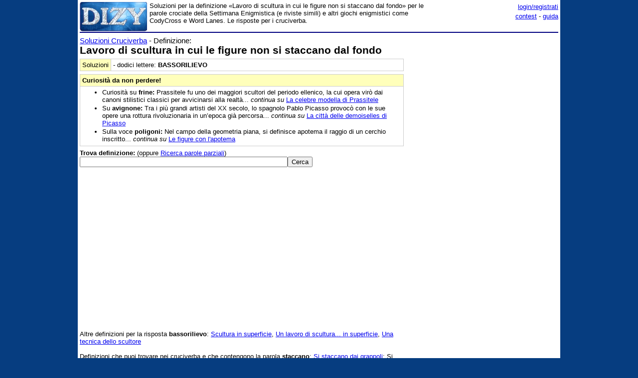

--- FILE ---
content_type: text/html;charset=utf-8
request_url: https://www.dizy.com/it/cruciverba/4513836429475840
body_size: 5762
content:

<!DOCTYPE html PUBLIC "-//W3C//DTD XHTML 1.0 Transitional//EN" "http://www.w3.org/TR/xhtml1/DTD/xhtml1-transitional.dtd"> 
<html xmlns="http://www.w3.org/1999/xhtml" dir="ltr" lang="it-IT"> 
<head>
<meta http-equiv="Content-Type" content="text/html; charset=UTF-8">
<title>Lavoro di scultura in cui le figure non si staccano dal fondo - Cruciverba</title>
<meta name="description" content="Soluzioni per la definizione «Lavoro di scultura in cui le figure non si staccano dal fondo» per le parole crociate della Settimana Enigmistica (e riviste simili) e altri giochi enigmistici come CodyCross e Word Lanes. Le risposte per i cruciverba.">
<link rel="canonical" href="https://www.dizy.com/it/cruciverba/4513836429475840">
<link href="/base.css" rel="stylesheet" type="text/css">
  <meta property="og:type" content="article" /> 
  <meta property="og:title" content="Lavoro di scultura in cui le figure non si staccano dal fondo - Cruciverba" /> 
  <meta property="og:image" content="" /> 
  <meta property="og:description" content="Soluzioni per la definizione «Lavoro di scultura in cui le figure non si staccano dal fondo» per le parole crociate della Settimana Enigmistica (e riviste simili) e altri giochi enigmistici come CodyCross e Word Lanes. Le risposte per i cruciverba." />

<script async src="https://securepubads.g.doubleclick.net/tag/js/gpt.js"></script>
<script>
  window.googletag = window.googletag || {cmd: []};
  googletag.cmd.push(function() {
    googletag.defineSlot('/1009190/Dizy_Gen_Top_300x250', [300, 250], 'div-gpt-ad-1647338464832-0').addService(googletag.pubads());
    googletag.defineSlot('/1009190/Dizy_Gen_Low2_300x250', [300, 250], 'div-gpt-ad-1647339061799-0').addService(googletag.pubads());
    googletag.pubads().enableSingleRequest();
    googletag.enableServices();
  });
</script>

<script async src="https://pagead2.googlesyndication.com/pagead/js/adsbygoogle.js?client=ca-pub-3141139295937589"
     crossorigin="anonymous"></script>

<meta name="viewport" content="width=device-width, initial-scale=1.0">
<!-- Takerate-->
<style>#rtbuzz_footerad,#rtbuzz_sticky{font-size:0;line-height:0}@media only screen and (max-width:970px){#rtbuzz_topmobile{min-height:300px}}@media only screen and (min-width:971px){#rtbuzz_insidepost{min-height:300px}}</style>

<script async type="text/javascript" src="//clickiocmp.com/t/consent_234656.js"></script>

<script>!function(){var M=document.createElement("div");M.className="azerion_privacy_privacy",M.style.position="fixed",M.style.padding="0",M.style.zIndex="9999",M.style.background="#f7f7f7",M.style.bottom="70px",M.style.left="0",M.style.boxSizing="border-box",M.style.fontFamily="Helvetica Neue,arial,sans-serif",M.style.fontWeight="400",M.style.fontSize="14px",M.style.lineHeight="14px",M.style["border-top-left-radius"]="3px",M.style["border-top-right-radius"]="3px",M.style["border-bottom-right-radius"]="3px",M.style["-webkit-border-top-left-radius"]="3px",M.style["-webkit-border-top-right-radius"]="3px",M.style["-webkit-border-bottom-right-radius"]="3px",M.style["-moz-border-radius-topleft"]="3px",M.style["-moz-border-radius-topright"]="3px",M.style["-moz-border-radius-bottomright"]="3px",M.style["writing-mode"]="tb-rl";var t=document.createElement("a");t.className="azerion_privacy_privacybutton",t.href="javascript:void(0)",t.onclick=function(){return void 0!==window.__lxG__consent__&&null!==window.__lxG__consent__.getState()&&window.__lxG__consent__.showConsent(),!1},t.style.padding="5px",t.style.display="block",t.style.textDecoration="none",t.style.color="#888",t.style.cursor="pointer",t.style.boxSizing="border-box",t.style.backgroundColor="transparent",M.appendChild(t);var w=document.createElement("img");w.className="azerion_privacy_privacyimg",w.src="[data-uri]",w.style.width="14px",w.style.height="14px",w.style.borderStyle="none",w.style.boxSizing="border-box",t.appendChild(w),t.innerHTML+="Privacy";var D=0;window.onscroll=function(){0==D&&(D++,document.body.appendChild(M))}}();</script>
<script src="https://adv.rtbuzz.net/w123717.js" async></script>
<script>window.RTBuzz=window.RTBuzz||{},window.RTBuzz.cmd=window.RTBuzz.cmd||[];</script>
<!-- /Takerate-->
</head>
<body>
<!-- Takerate sticky-->
<div id="rtbuzz_sticky"></div><script> window.RTBuzz.cmd.push("sticky");</script>
<!-- /Takerate -->
<!-- Global site tag (gtag.js) - Google Analytics -->
<script async src="https://www.googletagmanager.com/gtag/js?id=G-FZPXWHFY0E"></script>
<script>
  window.dataLayer = window.dataLayer || [];
  function gtag(){dataLayer.push(arguments);}
  gtag('js', new Date());

  gtag('config', 'G-FZPXWHFY0E');
  gtag('config', 'UA-19018137-8');
</script>

<div id="fb-root"></div>
<script>(function(d, s, id) {
  var js, fjs = d.getElementsByTagName(s)[0];
  if (d.getElementById(id)) return;
  js = d.createElement(s); js.id = id;
  js.src = "//connect.facebook.net/it_IT/sdk.js#xfbml=1&version=v2.8&appId=153271564764763";
  fjs.parentNode.insertBefore(js, fjs);
}(document, 'script', 'facebook-jssdk'));</script>
<div id="container">
<span style="float:left;width:135px;padding-right:5px;">
	<a href="/"><img border="0" src="/images/logomini.jpg" width=135px height=59px alt="Dizy - dizionario"></a>
</span>
<span style="float:right;width:234px;">
    <p style="text-align:right;margin:0;line-height:150%;"><a href="/login?backlink=%2Fit%2Fcruciverba%2F4513836429475840">login/registrati</a><br><a href="/it/foto/">contest</a> - <a href="/it/guida">guida</a></p>
</span>
<span style="overflow:hidden;">
	<div>Soluzioni per la definizione «Lavoro di scultura in cui le figure non si staccano dal fondo» per le parole crociate della Settimana Enigmistica (e riviste simili) e altri giochi enigmistici come CodyCross e Word Lanes. Le risposte per i cruciverba.</div>
</span>
<br style="clear:both;line-height:0.1;">
  
<hr color="#000080" style="margin-top:1px">

<span style="float:left;max-width:650px;">
 <div><div style="font-size: 15px;"><a href="/it/cruciverba/">Soluzioni Cruciverba</a> - Definizione:</div><h1>Lavoro di scultura in cui le figure non si staccano dal fondo</h1><table width="100%" cellpadding=4 cellspacing=0 class=sezione border=1 ><tr><td class=sezionesub width=20px>Soluzioni</td><td valign=top><span data-nosnippet>- dodici lettere: <b>BASSORILIEVO</b></span></td></tr></table><table width="100%" cellpadding=4 cellspacing=0 class=sezione border=1 ><tr><td class=sezionesub><b>Curiosità da non perdere!</b></td></tr><tr><td valign=top><ul><li style="margin-bottom:2px">Curiosità su <b>frine:</b> Prassitele fu uno dei maggiori scultori del periodo ellenico, la cui opera virò dai canoni stilistici classici per avvicinarsi alla realtà... <i>continua su</i> <a href="/it/cruciverba/5036868851990528">La celebre modella di Prassitele</a></li><li style="margin-bottom:2px">Su <b>avignone:</b> Tra i più grandi artisti del XX secolo, lo spagnolo Pablo Picasso provocò con le sue opere una rottura rivoluzionaria in un’epoca già percorsa... <i>continua su</i> <a href="/it/cruciverba/4929079082745856">La città delle demoiselles di Picasso</a></li><li style="margin-bottom:2px">Sulla voce <b>poligoni:</b> Nel campo della geometria piana, si definisce apotema il raggio di un cerchio inscritto... <i>continua su</i> <a href="/it/cruciverba/5672598653632512">Le figure con l'apotema</a></li></ul></td></tr></table><br style="line-height:0.5"><form method="GET" action="/it/cruciverba/"><b>Trova definizione:</b> (oppure <a href="/it/cerca">Ricerca parole parziali</a>)<br><input type="text" name="q" size="50" value="" class="riduci"><input type="submit" value="Cerca"></form><p class=small></p><!-- Dizy.com-->
<!-- insidepost-->
<div id="rtbuzz_insidepost"></div><script> window.RTBuzz.cmd.push("insidepost");</script>
<!-- topmobile-->
<div id="rtbuzz_topmobile"></div><script> window.RTBuzz.cmd.push("topmobile");</script>
<br>Altre definizioni per la risposta <b><span data-nosnippet>bassorilievo</span></b>: <a href="/it/cruciverba/5177798475120640">Scultura in superficie</a>, <a href="/it/cruciverba/4618036665516032">Un lavoro di scultura... in superficie</a>, <a href="/it/cruciverba/5239828004470784">Una tecnica dello scultore</a><br><br>Definizioni che puoi trovare nei cruciverba e che contengono la parola <b>staccano</b>: <a href="/it/cruciverba/5749363718225920">Si staccano dai grappoli</a>; Si staccano dai titoli; Si staccano dalle dita; Si staccano in calcinacci. <br><br>Parole crociate con il termine <b>scultura</b>: <a href="/it/cruciverba/6263618084274176">Varietà di roccia di colore grigio utilizzata nell'architettura e nella scultura</a>; Disciplina che studia scultura e pittura; La pittura e la scultura; Opere di scultura; Un quadro o una scultura. <br><br>Con il vocabolo <b>figure</b>: <a href="/it/cruciverba/5057269226799104">Figure ellittiche</a>; Libro per bambini con figure... in 3D; Circoscrivono le figure geometriche; L'arte di realizzare figure ripiegando la carta; Il Francis pittore di figure mostruose; Rumore tra le figure piane. <br><br>Con il vocabolo <b>lavoro</b>: <a href="/it/cruciverba/4627846406078464">Un lavoro da redazione</a>; Le papere sono i loro infortuni sul lavoro; Il posto di lavoro del croupier; Memoria di lavoro di un elaboratore; Unità di misura del lavoro nel sistema CGS; Prestatori di lavoro; Lavoro da carrozziere. <br><br><i>Temi e categorie:</i> arte, scultura.<br><i>Parole associate:</i> architetto, statue, scultore, francese, statua, scolpì, grande, canova, bernini, dipinse, quadro, pittore, michelangelo, celebre, artisti e firenze.<p class=small></p>Soluzioni per risolvere le seguenti domande nelle <b>parole crociate</b>: <ul style="line-height:150%;"><li><a href="/it/cruciverba/5139928483889152">Si fa girare nei giorni afosi</a></li><li><a href="/it/cruciverba/6288963592781824">Si può averne uno sullo stomaco</a></li><li><a href="/it/cruciverba/5338651654619136">Borlotti e toscanelli - cruciverba</a></li><li><a href="/it/cruciverba/5769419761647616">Giardini di agrumi</a></li><li><a href="/it/cruciverba/5384038318866432">Soluzione per: Segni particolari</a></li><li><a href="/it/cruciverba/4673945336020992">Si strozza da sé</a></li><li><a href="/it/cruciverba/4935206378930176">Gioco a enigmi in cui si deve trovare l'uscita</a> (giochi, enigmistica)</li></ul><table width="100%" cellpadding=4 cellspacing=0 class=sezione border=1 ><tr><td class=sezionetitolo>Navigazione</td></tr><tr><td valign=top><a href="/it/voce/bassorilievo">Dizionario sulla parola <span data-nosnippet>bassorilievo</span></a>. Altre voci vicine alfabeticamente: <a href="/it/voce/bassopiano">bassopiano</a>, <a href="/it/voce/bassorilievi">bassorilievi</a> « <b>bassorilievo</b> » <a href="/it/voce/bassotta">bassotta</a>, <a href="/it/voce/bassotte">bassotte</a></td></tr><tr><td valign=top>Informazioni utili che puoi trovare sul sito: <a href="/it/voce/staccano/frasi">Frasi con staccano</a>, <a href="/it/voce/scultura/frasi">Frasi con scultura</a>, <a href="/it/voce/staccare/verbo">Coniugazione di staccare</a>, <a href="/it/cruciverba/len/10">Soluzioni con dieci o più lettere</a></td></tr></table><p class=small></p></div>
</span>
<span style="float:right;width:300px;">
 	
    <div class="nascondi">
<script async src="https://pagead2.googlesyndication.com/pagead/js/adsbygoogle.js?client=ca-pub-3141139295937589"
     crossorigin="anonymous"></script>
<!-- Dizy_RightAuto -->
<ins class="adsbygoogle"
     style="display:block"
     data-ad-client="ca-pub-3141139295937589"
     data-ad-slot="8992604251"
     data-ad-format="auto"
     data-full-width-responsive="true"></ins>
<script>
     (adsbygoogle = window.adsbygoogle || []).push({});
</script>
</div>
   	<p class=small><!-- /1009190/Dizy_Gen_Low2_300x250 --><div id='div-gpt-ad-1647339061799-0' style='min-width: 300px; min-height: 250px;'>  <script>    googletag.cmd.push(function() { googletag.display('div-gpt-ad-1647339061799-0'); });  </script></div>
</span>
<br style="clear:both;">
<script async src="https://pagead2.googlesyndication.com/pagead/js/adsbygoogle.js?client=ca-pub-3141139295937589"
     crossorigin="anonymous"></script>
<!-- Dizy_Bottom -->
<ins class="adsbygoogle"
     style="display:block"
     data-ad-client="ca-pub-3141139295937589"
     data-ad-slot="4501723392"
     data-ad-format="auto"
     data-full-width-responsive="true"></ins>
<script>
     (adsbygoogle = window.adsbygoogle || []).push({});
</script>
<table border="0" width="100%" cellspacing="2" bgcolor="#DAF5FC" >
  <caption>&nbsp;</caption>
  <tr>
    <td width="40%"><b><a href="/">Dizy</a>
      © 2013 - 2026 <a href="http://www.prometheo.it/">Prometheo</a></b>
     </td>    
    <td width="40%" align="right"><a href="/it/note/privacy">Informativa Privacy</a> - 
    	<a href="/it/note/avvertenze">Avvertenze</a>
    </td>
  </tr>
</table>

</div>
</body>
</html>

--- FILE ---
content_type: text/html; charset=utf-8
request_url: https://www.google.com/recaptcha/api2/aframe
body_size: 256
content:
<!DOCTYPE HTML><html><head><meta http-equiv="content-type" content="text/html; charset=UTF-8"></head><body><script nonce="fOatK6m37pe1ZBCrvr5pcg">/** Anti-fraud and anti-abuse applications only. See google.com/recaptcha */ try{var clients={'sodar':'https://pagead2.googlesyndication.com/pagead/sodar?'};window.addEventListener("message",function(a){try{if(a.source===window.parent){var b=JSON.parse(a.data);var c=clients[b['id']];if(c){var d=document.createElement('img');d.src=c+b['params']+'&rc='+(localStorage.getItem("rc::a")?sessionStorage.getItem("rc::b"):"");window.document.body.appendChild(d);sessionStorage.setItem("rc::e",parseInt(sessionStorage.getItem("rc::e")||0)+1);localStorage.setItem("rc::h",'1768846192713');}}}catch(b){}});window.parent.postMessage("_grecaptcha_ready", "*");}catch(b){}</script></body></html>